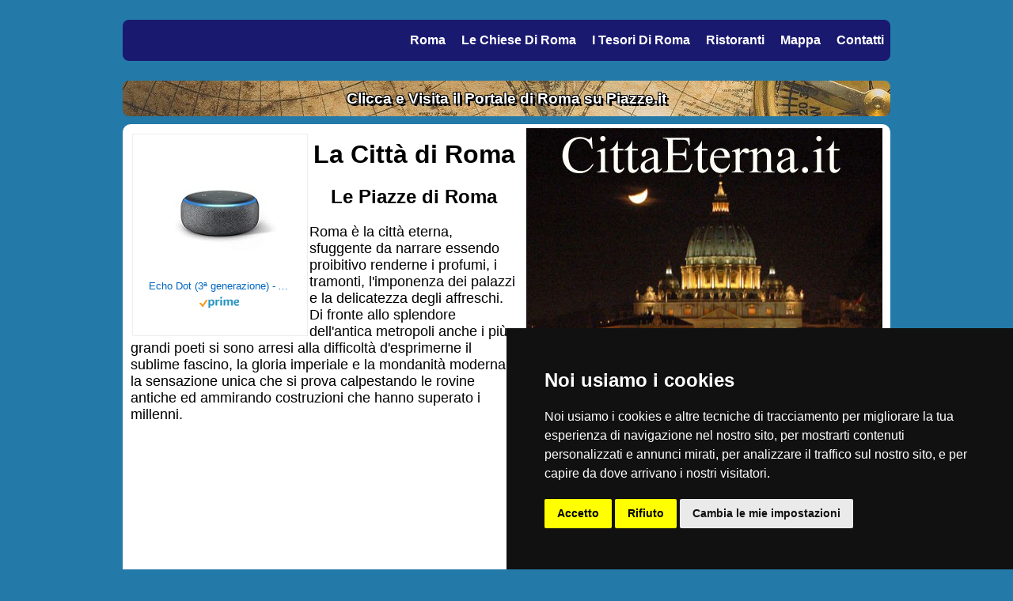

--- FILE ---
content_type: text/html;charset=ISO-8859-1
request_url: https://www.cittaeterna.it/default.cfm?pag=/default.cfm
body_size: 5739
content:


















	
	














	
		 
	










	




















	
	
		
	
	
	

	
		
	


	




	


















    
		
	
	
	
	
	
	
	
	
	
	
	
	
	
	
	
	
	





































	
	
    
        
		
    
	








	
	
	



<!doctype html>
<html>
<head>
<meta charset="utf-8">
<link href='http://fonts.googleapis.com/css?family=Metrophobic' rel='stylesheet' type='text/css'>
<title>La Città di Roma</title>
<meta name="keywords" content="Città Eterna, Roma" />

<meta name="description" content="Roma, la città eterna, capitale del mondo antico ed oggi il più prezioso museo a cielo aperto. Consigli per una gita nella capitale, con le piazze, le Chiese, i monumenti, le fontane e i palazzi da visitare a Roma.
" />

<style>
body { font-family: 'Metrophobic', sans-serif; background-color:#237aa9; margin-bottom:0px}
#container {width:970px; margin-left:auto; margin-right:auto; background-color:#FFF;border-radius:10px;-moz-border-radius:10px; -webkit-border-radius:10px;border:0px solid #ffffff}
#menutop {width:970px; margin-left:auto; margin-right:auto; line-height:50px; background-color:MidnightBlue; border-radius: 8px 8px 8px 8px; margin-top:25px; margin-bottom:25px; text-transform:capitalize; text-align:right}
#menutop ul {height: auto;padding: 1px 0px;margin: 0px;}
#menutop li {display: inline;padding: 5px; }
#menutop a {text-decoration: none;color: #FFF;padding: 8px 3px 8px 3px; font-weight:bold;}
#menutop a:hover {color: #FF0;background-color: #2c5a83; border:0px solid #daa93e; border-radius:10px;-moz-border-radius:10px; -webkit-border-radius:10px;}
#main {width:950px; clear:both; margin-bottom:15px; margin-top:0px; margin-left:10px; margin-right:10px;border-radius:10px;-moz-border-radius:10px; -webkit-border-radius:10px;border:0px solid #ffffff}
#header {width:450px; float:right}
#articolo {float:left}
#servizio {width:950px; margin-left:auto; margin-right:auto; margin-top:15px; clear:both; background:#FFF; margin-bottom:15px; padding-top:20px; padding-bottom:20px;}
#video { width:550px; float:left; height:309px; line-height:309px}
#Affiliazione { width:350px; float:right}
#icone { width:950px; height:80px; border:1px solid #daa93e; border-radius:10px;-moz-border-radius:10px; -webkit-border-radius:10px; clear:both; margin-top:5px}
#footer {width:970px; margin-left:auto; margin-right:auto; clear:both;  background:#2c5a83; margin-bottom:0px; margin-top:15px; border-top-right-radius:10px;-moz-border-top-right-radius:10px;-webkit-border-top-right-radius:10px;border-top-left-radius:10px;-moz-border-top-left-radius:10px;-webkit-border-top-left-radius:10px;border:0px solid #2c5a83; color:#FFF; padding-bottom:5px}
#footer a {color:#FFC; text-decoration:none}
#footer a:hover {color:#FFC; text-decoration: underline}
#DescSito { float:left; width:485px; margin-right:0px}
#LinksNostri {width: 475px;margin-left: 10px;float: right;}
.line-separator{height:5px;background:#237aa9;border-bottom:1px solid #313030;}
.admenu {width:970px; margin-left:auto; margin-right:auto; margin-top:10px}
#spazionews {margin-top:15px; width:970px; padding-left:0px; padding-right:0px; padding-top:0px; padding-bottom:15px; margin-left:auto; margin-right:auto; border:1px solid #daa93e; border-radius:10px;-moz-border-radius:10px; -webkit-border-radius:10px;background-image: linear-gradient(top right, #FFFFFF 0%, #f9ef83 100%); background-image: -moz-linear-gradient(top right, #FFFFFF 0%, #f9ef83 100%);background-image: -webkit-gradient(linear, right top, left bottom, color-stop(0, #FFFFFF), color-stop(1, #f9ef83));background-image: -webkit-linear-gradient(top right, #FFFFFF 0%, #f9ef83 100%);background-image: -o-linear-gradient(top right, #FFFFFF 0%, #f9ef83 100%);background-image: -ms-linear-gradient(top right, #FFFFFF 0%, #f9ef83 100%); clear:both}
#spaziomore {margin-top:15px; width:970px; padding-left:0px; padding-right:0px; padding-top:0px; padding-bottom:15px; margin-left:auto; margin-right:auto; border:1px solid #4B6602; border-radius:10px;-moz-border-radius:10px; -webkit-border-radius:10px;background-image: linear-gradient(top right, #FFFFFF 0%, #c8e57c 100%); background-image: -moz-linear-gradient(top right, #FFFFFF 0%, #c8e57c 100%);background-image: -webkit-gradient(linear, right top, left bottom, color-stop(0, #FFFFFF), color-stop(1, #c8e57c));background-image: -webkit-linear-gradient(top right, #FFFFFF 0%, #c8e57c 100%);background-image: -o-linear-gradient(top right, #FFFFFF 0%, #c8e57c 100%);background-image: -ms-linear-gradient(top right, #FFFFFF 0%, #c8e57c 100%); clear:both}
.tralala {display:none}
hr.style-two { border: 0; height: 1px; background-image: -webkit-linear-gradient(left, rgba(0,0,0,0), rgba(0,0,0,0.75), rgba(0,0,0,0)); background-image: -moz-linear-gradient(left, rgba(0,0,0,0), rgba(0,0,0,0.75), rgba(0,0,0,0)); background-image: -ms-linear-gradient(left, rgba(0,0,0,0), rgba(0,0,0,0.75), rgba(0,0,0,0)); background-image: -o-linear-gradient(left, rgba(0,0,0,0), rgba(0,0,0,0.75), rgba(0,0,0,0)); }
#mapid { width:700px; height:400px; }
</style>




<!-- Cookie Consent by TermsFeed https://www.TermsFeed.com -->
<script type="text/javascript" src="https://www.termsfeed.com/public/cookie-consent/4.1.0/cookie-consent.js" charset="UTF-8"></script>
<script type="text/javascript" charset="UTF-8">
document.addEventListener('DOMContentLoaded', function () {
cookieconsent.run({"notice_banner_type":"simple","consent_type":"express","palette":"dark","language":"it","page_load_consent_levels":["strictly-necessary"],"notice_banner_reject_button_hide":false,"preferences_center_close_button_hide":false,"page_refresh_confirmation_buttons":false,"website_name":"www.CITTAETERNA.IT","website_privacy_policy_url":"https://www.abbigliamentobambino.it/cookie-policy.cfm"});
});
</script>


<!-- End Cookie Consent by TermsFeed https://www.TermsFeed.com -->










</head>



<body>



<div id="menutop">




<nav>
<ul>

<li class="stilemenu"><a href="http://www.cittaeterna.it" title="Roma">Roma</a></li>



<li class="stilemenu"><a href="chiese-di-roma.cfm" title="Le Chiese di Roma">Le Chiese di Roma</a></li>



<li class="stilemenu"><a href="tesori-di-roma.cfm" title="I Tesori di Roma">I Tesori di Roma</a></li>






	


<li class="stilemenu"><a href="ristoranti.cfm" title="Ristoranti">Ristoranti</a></li>

<li class="stilemenu"><a href="mappa.cfm" title="Mappa">Mappa</a></li>

<li class="stilemenu"><a href="contatti.cfm" rel="nofollow" title="Contattaci">Contatti</a></li>
</ul>
</nav>
</div>


<div id="dove" style="margin-bottom:10px; width:970px; margin-left:auto; margin-right:auto" >







	

<div style="width:970px; margin-left:auto; margin-right:auto; border-radius: 8px 8px 8px 8px; background-image:url(immagini/sfondomappepiazzeIT2.jpg);" align="center"><a style="display:block; color:white; text-decoration:none" target="_blank" href="http://www.piazze.it/Lazio/Roma/Roma"><span style="line-height:45px; color:white; font-weight:bolder; font-size:larger; text-shadow:3px 3px 0 #000,	-1px -1px 0 #000,  1px -1px 0 #000,	-1px  1px 0 #000, 1px  1px 0 #000;">Clicca e Visita il Portale di Roma su Piazze.it</span></a></div>
 
</div>





 








 



<div id="container">



<div id="main">

<div id="articolo">
<img style="margin-left:10px; margin-top:5px" align="right" src="immagini/header2.jpg" />

<div id="adtop" align="center" style="margin-top:10px">

	
	
		<div align="left">
			<html><head><meta charset="utf-8"/></head><body>
<!-- HTML code for ASIN : B07PHPXHQS-->
<div class="paapi5-pa-ad-unit pull-left"><div class="paapi5-pa-product-container"><div class="paapi5-pa-product-image"><div class="paapi5-pa-product-image-wrapper"><a class="paapi5-pa-product-image-link" href="https://www.amazon.it/dp/B07PHPXHQS?tag=pbol09-21&amp;linkCode=ogi&amp;th=1&amp;psc=1" title="Echo Dot (3ª generazione) - Altoparlante intelligente con integrazione Alexa - Tessuto antracite" target="_blank"></a><img class="paapi5-pa-product-image-source" src="https://m.media-amazon.com/images/I/41hX+2Es+vL._SL160_.jpg" alt="Echo Dot (3ª generazione) - Altoparlante intelligente con integrazione Alexa - Tessuto antracite"></div></div><div class="paapi5-pa-product-details"><div class="paapi5-pa-product-title"><a class="paap5-pa-product-title-link" href="https://www.amazon.it/dp/B07PHPXHQS?tag=pbol09-21&amp;linkCode=ogi&amp;th=1&amp;psc=1" title="Echo Dot (3ª generazione) - Altoparlante intelligente con integrazione Alexa - Tessuto antracite" target="_blank">Echo Dot (3ª generazione) - Altoparlante intelligente con integrazione Alexa - Tessuto antracite</a></div><div class="paapi5-pa-product-list-price"><span class="paapi5-pa-product-list-price-value"></span></div><div class="paapi5-pa-product-prime-icon"><span class="icon-prime-all"></span></div></div></div></div>
</body></html>
<style>

.paapi5-pa-ad-unit {
    border: 1px solid #eee;
    margin:2px;
    position: relative;
    overflow: hidden;
    padding: 22px 20px;
    line-height: 1.1em;
}

.paapi5-pa-ad-unit * {
    box-sizing: content-box;
    box-shadow: none;
    font-family: Arial, Helvetica, sans-serif;
    margin: 0;
    outline: 0;
    padding: 0;
}

.paapi5-pa-ad-unit.pull-left {
    float: left;
}

.paapi5-pa-ad-unit.pull-right {
    float: right;
}

.paapi5-pa-ad-unit a {
    box-shadow: none !important;
}

.paapi5-pa-ad-unit a:hover {
    color: #c45500;
}

.paapi5-pa-product-container {
    width: 180px;
    height: 210px;
}
/* fixed width and height of product image to 150px */
.paapi5-pa-product-image {
    display: table;
    width: 150px;
    height: 150px;
    margin: 0 auto;
    text-align: center;
}

.paapi5-pa-product-image-wrapper {
    display: table-cell;
    vertical-align: middle;
}

.paapi5-pa-product-image-link {
    position: relative;
    display: inline-block;
    vertical-align: middle;
}

.paapi5-pa-product-image-source {
    max-width: 150px;
    max-height: 150px;
    vertical-align: bottom;
}

.paapi5-pa-percent-off {
    display: block;
    width: 32px;
    height: 25px;
    padding-top: 8px;
    position: absolute;
    top: -16px;
    right: -16px;
    color: #ffffff;
    font-size: 12px;
    text-align: center;
    -webkit-border-radius: 50%;
    -moz-border-radius: 50%;
    -ms-border-radius: 50%;
    border-radius: 50%;
    background-color: #a50200;
    background-image: -webkit-linear-gradient(top, #cb0400, #a50200);
    background-image: linear-gradient(to bottom, #cb0400, #a50200);
}

.paapi5-pa-ad-unit.hide-percent-off-badge .paapi5-pa-percent-off {
    display: none;
}

.paapi5-pa-product-details {
    display: inline-block;
    max-width: 100%;
    margin-top: 11px;
    text-align: center;
    width: 100%;
}

.paapi5-pa-ad-unit .paapi5-pa-product-title a {
    display: block;
    width: 100%;
    overflow: hidden;
    white-space: nowrap;
    text-overflow: ellipsis;
    font-size: 13px;
    color: #0066c0;
    text-decoration: none;
    margin-bottom: 3px;
}

.paapi5-pa-ad-unit .paapi5-pa-product-title a:hover {
    text-decoration: underline;
    color: #c45500;
}

.paapi5-pa-ad-unit.no-truncate .paapi5-pa-product-title a {
    text-overflow: initial;
    white-space: initial;
}

.paapi5-pa-product-offer-price {
    font-size: 13px;
    color: #111111;
}

.paapi5-pa-product-offer-price-value {
    color: #AB1700;
    font-weight: bold;
    font-size: 1.1em;
    margin-right: 3px;
}

.paapi5-pa-product-list-price {
    font-size: 13px;
    color: #565656;
}

.paapi5-pa-product-list-price-value {
    text-decoration: line-through;
    font-size: 0.99em;
}

.paapi5-pa-product-prime-icon .icon-prime-all {
    background: url("https://images-na.ssl-images-amazon.com/images/G/01/AUIClients/AmazonUIBaseCSS-sprite_2x_weblab_AUI_100106_T1-4e9f4ae74b1b576e5f55de370aae7aedaedf390d._V2_.png") no-repeat;
    display: inline-block;
    margin-top: -1px;
    vertical-align: middle;
    background-position: -192px -911px;
    background-size: 560px 938px;
    width: 52px;
    height: 15px;
}

.paapi5-pa-product-offer-price,
.paapi5-pa-product-list-price,
.paapi5-pa-product-prime-icon {
    display: inline-block;
    margin-right: 3px;
}

@media (-webkit-min-device-pixel-ratio: 2), (min-resolution: 192dpi) {
    .paapi5-pa-ad-unit .paapi5-pa-product-prime-icon .icon-prime-all {
        background: url("https://images-na.ssl-images-amazon.com/images/G/01/AUIClients/AmazonUIBaseCSS-sprite_2x_weblab_AUI_100106_T1-4e9f4ae74b1b576e5f55de370aae7aedaedf390d._V2_.png") no-repeat;
        display: inline-block;
        margin-top: -1px;
        vertical-align: middle;
        background-position: -192px -911px;
        background-size: 560px 938px;
        width: 52px;
        height: 15px;
    }
}

/* css for mobile devices when device width is less than 441px*/
@media  screen and (max-width: 440px) {
    .paapi5-pa-ad-unit {
        float: none;
        width: 100%;
    }

    .paapi5-pa-product-container {
        margin: 0 auto;
        width: 100%;
    }

    .paapi5-pa-product-details {
        text-align: center;
        margin-top: 11px;
    }
}
</style>
		</div>
	

</div>





 
<h1 align="center" style="margin-top:20px;height:auto">La Città di Roma</h1>
<h2 align="center">Le Piazze di Roma</h2>




<div style="font-size:18px"><p>Roma è la città eterna, sfuggente da narrare essendo proibitivo renderne i profumi, i tramonti, l'imponenza dei palazzi e la delicatezza degli affreschi. Di fronte allo splendore dell'antica metropoli anche i più grandi poeti si sono arresi alla difficoltà d'esprimerne il sublime fascino, la gloria imperiale e la mondanità moderna, la sensazione unica che si prova calpestando le rovine antiche ed ammirando costruzioni che hanno superato i millenni.</p>
<p align="center"><a href="http://www.navigarefacile.it" target="_blank" title="Navigare Facile"><img src="immagini/navigarefacile728x90.jpg" alt="Navigare Facile" title="Navigare Facile" border="0" /></a></p>
<p>L'obiettivo di fornire consigli per una visita a Roma potrebbe pertanto apparire troppo ambizioso ed il nostro sito si limita a tratteggiare alcuni luoghi incantevoli della capitale d'Italia, a cominciare dalle celebri piazze.</p>
<p>Piazza Navona è nata sulle rovine dello Stadio di Domiziano, come ci ricordano anche le sue forme, e deve buona parte della sua popolarità mondiale all'acqua. Anticamente veniva, infatti, allagata nei mesi più caldi per dare un poco di ristoro ai cittadini romani ed oggi è impreziosita dalle lucenti fontane ed in particolare dalla Fontana dei Quattro Fiumi, capolavoro barocco del Bernini.</p>
<p align="center"><a href="http://www.piazze.it" target="_blank" title="Dove"><img src="immagini/piazze728x90.jpg" alt="Dove" title="Dove" border="0" /></a></p>
<p>Poco distante dalle celebri fontane troviamo Piazza di Spagna, profumata dai fiori e baciata dal sole, famosa per la sua scala di Trinità dei Monti e per le vie dello shopping che la circondano.</p>
<p>Di diverso tipo sono i negozi, o per meglio dire i banchetti, che animano Campo dei Fiori che oggi ospita uno dei più rinomati mercati di Roma, in un trionfo di colori e profumi che fanno dimenticare come in passato in quella stessa piazza avvenissero le esecuzioni degli eretici e a ricordo imperituro di ciò possiamo ammirare la statua di Giordano Bruno.</p>
<p>Avviandoci verso il colle del Campidoglio troviamo la piazza che ha ospitato i governi dell'antichità per poi essere ridisegnata completamente da Michelangelo, il quale ne ha rivoluzionato anche l'orientamento indirizzandolo verso San Pietro. L'antico Palazzo Senatorio che campeggia in Piazza del Campidoglio, creato per ospitare le istituzioni della Roma Repubblicana, oggi accoglie la sede del Comune di Roma, ed accanto ad esso troviamo i Musei Capitolini, il più grande museo civico della città eterna.</p>
<p> </p>
<p> </p></div>
 

</div>
<div style="clear:both"></div>
</div>

<div class="line-separator"></div>

<div id="servizio">
<div id="video">
<div>
	
	
	
		
	
	<iframe width="550" height="309" src="https://www.youtube.com/embed/V2VcEkPaeF4" title="YouTube video player" frameborder="0" allow="accelerometer; autoplay; clipboard-write; encrypted-media; gyroscope; picture-in-picture" allowfullscreen></iframe>
</div>
</div>
<div id="Affiliazione">







<a href="http://www.lavorare.it" target="_blank" title="Annunci di Lavoro" rel="nofollow">

    
        <img src="immagini/banner_lavorare_336x280.png" alt="Annunci di Lavoro" title="Annunci di Lavoro" border="0" /></a>
    

</div>
<div style="clear: both"></div>
</div>











</div>

<div id="footer">
<div id="DescSito">
<h1 align="center" style="color:#FFC">cittaeterna.it</h1>
<h3 style="padding-left:10px;">Roma, la città eterna, capitale del mondo antico ed oggi il più prezioso museo a cielo aperto. Consigli per una gita nella capitale, con le piazze, le Chiese, i monumenti, le fontane e i palazzi da visitare a Roma.
</h3>


	<p style=""><table width="450" align="center" height="200">
	<tr height="100">
	<td align="center"><a href="http://www.siti.it" target="_blank" rel="nofollow"><img src="immagini/siti.jpg" alt="Siti" border="0" title="Siti"></a></td>
	<td align="center"><a href="http://www.piazze.it" target="_blank" rel="nofollow"><img src="immagini/dove.png" alt="Dove" border="0" title="Dove"></a></td>
	<td align="center"><a href="http://www.compro.it" target="_blank" rel="nofollow"><img src="immagini/compro.png" alt="Compro" border="0" title="Compro"></a></td>
	<td align="center"><a href="http://www.passatempi.it" target="_blank" rel="nofollow"><img src="immagini/passatempi.png" alt="Passatempi" border="0" title="Passatempi"></a></td>
	<td align="center"><a href="http://www.food.it" target="_blank" rel="nofollow"><img src="immagini/food.jpg" alt="Food" border="0" title="Food"></a></td>
	</tr>
	<tr>
	<td align="center"><a href="http://www.navigarefacile.it" target="_blank" rel="nofollow"><img src="immagini/navigare.jpg" alt="Navigare Facile" border="0" title="Navigare Facile"></a></td>
	<td align="center"><a href="http://www.previsionideltempo.it" target="_blank" rel="nofollow"><img src="immagini/meteo.png" alt="Meteo" border="0" title="Meteo"></a></td>
	<td align="center"><a href="http://www.prestitoweb.it" target="_blank" rel="nofollow"><img src="immagini/prestiti.jpg" alt="Prestiti" border="0" title="Prestiti"></a></td>
	<td align="center"><a href="http://www.aportatadimouse.it" target="_blank" rel="nofollow"><img src="immagini/mouse.jpg" alt="A portata di Mouse" border="0" title="A portata di Mouse"></a></td>
	<td align="center"><a href="http://www.live-score.it" target="_blank" rel="nofollow"><img src="immagini/calcio.jpg" alt="Risultati Calcio" border="0" title="Risultati Calcio"></a></td>
	</tr>
	</table></p>

</div>

<div id="LinksNostri">

<div align="right" style="padding-right:30px; padding-top:15px; color:#FFC">Visita anche: </div>

	
	
	
	<p><a href="http://www.cerveteri.eu" title="Cerveteri" target="_blank" rel="nofollow">cerveteri.eu</a> - Portale su Cerveteri, una delle più ricc...</p>
	
	
	
	<p><a href="http://www.monterotondo.org" title="Monterotondo" target="_blank" rel="nofollow">monterotondo.org</a> - Il portale dedicato a Monterotondo, un c...</p>
	
	

</div>
<div style="clear: both" align="center"> </div>
<div align="center">

<p align="center">Publinord srl - Bologna - P.I. 03072200375 - REA BO 262516</p>



</div>
</div>


</body>
</html>






